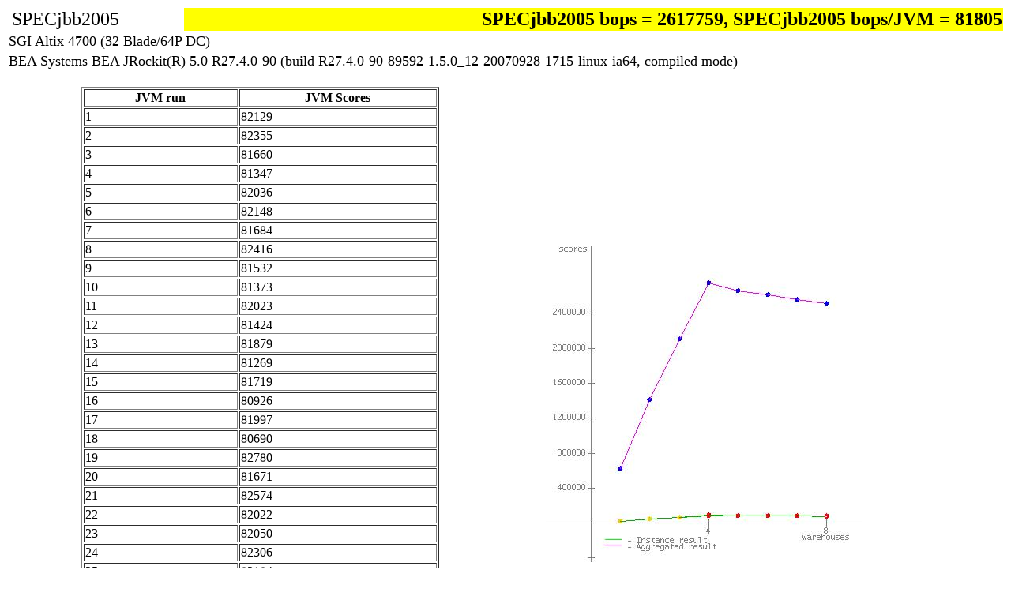

--- FILE ---
content_type: text/html; charset=UTF-8
request_url: http://ftp.spec.org/jbb2005/results/res2007q4/jbb2005-20071023-00393.html
body_size: 55197
content:
<HTML><HEAD>
<META NAME="GENERATOR" CONTENT="SPEC Java Reporter">
<TITLE> SPECjbb</TITLE>
</HEAD>
<BODY >
<TABLE WIDTH=100%>
<TR><TD COLSPAN=2><FONT SIZE=+2></FONT>&nbsp;<FONT SIZE=+2>SPECjbb2005</FONT></TD>
<TD COLSPAN=2 ALIGN=RIGHT bgcolor=FFFF00>    <FONT SIZE=+2 COLOR=000000><B> SPECjbb2005 bops = 2617759, SPECjbb2005 bops/JVM = 81805</B></FONT></TD></TR>
<TR><TD COLSPAN=3><FONT SIZE=+1>SGI Altix 4700 (32 Blade/64P DC)</FONT></TD></TR>
<TR><TD COLSPAN=3><FONT SIZE=+1>BEA Systems BEA JRockit(R) 5.0 R27.4.0-90 (build R27.4.0-90-89592-1.5.0_12-20070928-1715-linux-ia64, compiled mode)</FONT></TD></TR>
</TABLE>
<P> <TABLE WIDTH=100%><TR><TD ALIGN=TOP><CENTER><P><TABLE BORDER=1><TR><TH> JVM run </TH><TH> JVM Scores </TH></TR>
<TR><TD>1</TD><TD>82129</TD></TR>
<TR><TD>2</TD><TD>82355</TD></TR>
<TR><TD>3</TD><TD>81660</TD></TR>
<TR><TD>4</TD><TD>81347</TD></TR>
<TR><TD>5</TD><TD>82036</TD></TR>
<TR><TD>6</TD><TD>82148</TD></TR>
<TR><TD>7</TD><TD>81684</TD></TR>
<TR><TD>8</TD><TD>82416</TD></TR>
<TR><TD>9</TD><TD>81532</TD></TR>
<TR><TD>10</TD><TD>81373</TD></TR>
<TR><TD>11</TD><TD>82023</TD></TR>
<TR><TD>12</TD><TD>81424</TD></TR>
<TR><TD>13</TD><TD>81879</TD></TR>
<TR><TD>14</TD><TD>81269</TD></TR>
<TR><TD>15</TD><TD>81719</TD></TR>
<TR><TD>16</TD><TD>80926</TD></TR>
<TR><TD>17</TD><TD>81997</TD></TR>
<TR><TD>18</TD><TD>80690</TD></TR>
<TR><TD>19</TD><TD>82780</TD></TR>
<TR><TD>20</TD><TD>81671</TD></TR>
<TR><TD>21</TD><TD>82574</TD></TR>
<TR><TD>22</TD><TD>82022</TD></TR>
<TR><TD>23</TD><TD>82050</TD></TR>
<TR><TD>24</TD><TD>82306</TD></TR>
<TR><TD>25</TD><TD>82184</TD></TR>
<TR><TD>26</TD><TD>81587</TD></TR>
<TR><TD>27</TD><TD>81117</TD></TR>
<TR><TD>28</TD><TD>81780</TD></TR>
<TR><TD>29</TD><TD>82540</TD></TR>
<TR><TD>30</TD><TD>80698</TD></TR>
<TR><TD>31</TD><TD>81916</TD></TR>
<TR><TD>32</TD><TD>81927</TD></TR>
<TR><TH COLSPAN=2> SPECjbb2005 bops = 2617759, SPECjbb2005 bops/JVM = 81805</TABLE></TD><TD> <UL><IMG SRC="jbb2005-20071023-00393.jpg" WIDTH=400 HEIGHT=400></UL></TD></TABLE>
<P>
<TABLE WIDTH="100%" BORDER=0 CELLSPACING=0 CELLPADDING=2>
<TR><TD WIDTH="50%" VALIGN="TOP">
<TABLE WIDTH="100%" BORDER=1 CELLSPACING=2 CELLPADDING=0><TR><TH COLSPAN=2>
Hardware</TH></TR>
<TR><TD><B>Hardware Vendor</B></TD>
<TD>SGI</TD></TR>
<TR><TD><B>Vendor URL</B></TD>
<TD><a href="http://www.sgi.com">http://www.sgi.com</a></TD></TR>
<TR><TD><B>Model</B></TD>
<TD>Altix 4700 (32 Blade/64P DC)</TD></TR>
<TR><TD><B>Processor</B></TD>
<TD>DC Intel Itanium 9150 (24 MB/1.66 GHz/667 MHz bus)</TD></TR>
<TR><TD><B>MHz</B></TD>
<TD>1670</TD></TR>
<TR><TD><B># of Chips</B></TD>
<TD>64</TD></TR>
<TR><TD><B># of Cores</B></TD>
<TD>128</TD></TR>
<TR><TD><B># of Cores/Chip</B></TD>
<TD>2</TD></TR>
<TR><TD><B>HW Threading Enabled?</B></TD>
<TD>No</TD></TR>
<TR><TD><B>Procs Avail to Java</B></TD>
<TD>128</TD></TR>
<TR><TD><B>Memory (MB)</B></TD>
<TD>262144</TD></TR>
<TR><TD><B>Memory Details</B></TD>
<TD>1GB ECC DDR2 DIMMs (PC2-3200R) spread uniformly over 32 compute blades</TD></TR>
<TR><TD><B>Primary cache</B></TD>
<TD>16kBI + 16kBD on chip per core</TD></TR>
<TR><TD><B>Secondary cache</B></TD>
<TD>1024kBI + 256kBD on chip per core</TD></TR>
<TR><TD><B>Other cache</B></TD>
<TD>12MB (I+D) on chip per core</TD></TR>
<TR><TD><B>Filesystem</B></TD>
<TD>xfs</TD></TR>
<TR><TD><B>Disks</B></TD>
<TD>1 x 146 GB SCSI (OS + classes)</TD></TR>
<TR><TD><B>Other hardware</B></TD>
<TD>&nbsp;</TD></TR>
</TABLE>
</TD><TD WIDTH="50%" VALIGN="TOP">
<TABLE WIDTH="100%" BORDER=1 CELLSPACING=2 CELLPADDING=0><TR><TH COLSPAN=2>
Software</TH></TR>
<TR><TD><B>Software Vendor</B></TD>
<TD>BEA Systems</TD></TR>
<TR><TD><B>Vendor URL</B></TD>
<TD><a href="http://www.bea.com">http://www.bea.com</a></TD></TR>
<TR><TD><B>JVM Version</B></TD>
<TD>BEA JRockit(R) 5.0 R27.4.0-90 (build R27.4.0-90-89592-1.5.0_12-20070928-1715-linux-ia64, compiled mode)</TD></TR>
<TR><TD><B>JVM Command Line</B></TD>
<TD>numactl --cpunodebind=$node --localalloc java -Xms3700m -Xmx3700m -Xns2800m -Xgc:genpar -Xlargepages -XXaggressive -XXcallprofiling -XXgcthreads=4 -XXhpm -XXlazyUnlocking -XXthroughputCompaction -XXtlasize:min=16k,preferred=1m -cp jbb.jar:check.jar spec.jbb.JBBmain -propfile SPECjbb.props -id $id</TD></TR>
<TR><TD><B>JVM Initial Heap Memory (MB)</B></TD>
<TD>3700</TD></TR>
<TR><TD><B>JVM Maximum Heap Memory (MB) </B></TD>
<TD>3700</TD></TR>
<TR><TD><B>JVM Address bits </B></TD>
<TD>64</TD></TR>
<TR><TD><B>JVM CLASSPATH</B></TD>
<TD>jbb.jar:<BR>check.jar</TD></TR>
<TR><TD><B>JVM BOOTCLASSPATH</B></TD>
<TD>/store/glohr/SPECjbb2005/jrockit-R27.4.0-jre1.5.0_12/lib/ia64/jrockit/jrockit1.5.0.jar:<BR>/store/glohr/SPECjbb2005/jrockit-R27.4.0-jre1.5.0_12/lib/ia64/jrockit/jmapi.jar:<BR>/store/glohr/SPECjbb2005/jrockit-R27.4.0-jre1.5.0_12/lib/ia64/jrockit/jmxmapi.jar:<BR>/store/glohr/SPECjbb2005/jrockit-R27.4.0-jre1.5.0_12/lib/ia64/jrockit/rmp.jar:<BR>/store/glohr/SPECjbb2005/jrockit-R27.4.0-jre1.5.0_12/lib/ia64/jrockit/latency.jar:<BR>/store/glohr/SPECjbb2005/jrockit-R27.4.0-jre1.5.0_12/lib/rt.jar:<BR>/store/glohr/SPECjbb2005/jrockit-R27.4.0-jre1.5.0_12/lib/i18n.jar:<BR>/store/glohr/SPECjbb2005/jrockit-R27.4.0-jre1.5.0_12/lib/sunrsasign.jar:<BR>/store/glohr/SPECjbb2005/jrockit-R27.4.0-jre1.5.0_12/lib/jsse.jar:<BR>/store/glohr/SPECjbb2005/jrockit-R27.4.0-jre1.5.0_12/lib/jce.jar:<BR>/store/glohr/SPECjbb2005/jrockit-R27.4.0-jre1.5.0_12/lib/charsets.jar:<BR>/store/glohr/SPECjbb2005/jrockit-R27.4.0-jre1.5.0_12/classes</TD></TR>
<TR><TD><B>OS Version</B></TD>
<TD>SuSE Linux Enterprise Server 10 SP1 (2.6.16.53-0.16-default)</TD></TR>
<TR><TD><B>Other software</B></TD>
<TD>&nbsp;</TD></TR>
</TABLE>
<TR><TD WIDTH="50%" VALIGN="TOP">
<TABLE WIDTH="100%" BORDER=1 CELLSPACING=2 CELLPADDING=0><TR><TH COLSPAN=2>
Test Information</TH></TR>
<TR><TD><B>Tested by</B></TD>
<TD>SGI</TD></TR>
<TR><TD><B>SPEC license #</B></TD>
<TD>4</TD></TR>
<TR><TD><B>Test location</B></TD>
<TD>Mountain View, CA</TD></TR>
<TR><TD><B>Test date</B></TD>
<TD>Oct 23, 2007</TD></TR>
<TR><TD><B>H/w available</B></TD>
<TD>October-2007</TD></TR>
<TR><TD><B>JVM available</B></TD>
<TD>October-2007</TD></TR>
<TR><TD><B>OS available</B></TD>
<TD>October-2007</TD></TR>
<TR><TD><B>Other s/w available</B></TD>
<TD>&nbsp;</TD></TR>
</TABLE>
</TD><TD WIDTH="50%" VALIGN="TOP">
<TABLE WIDTH="100%" BORDER=1 CELLSPACING=2 CELLPADDING=0><TR><TH COLSPAN=2>
AOT Compilation</TH></TR>
<TR><TD>&nbsp;</TD></TR>
</TABLE>
<TABLE WIDTH="100%" BORDER=1 CELLSPACING=2 CELLPADDING=0><TR><TH COLSPAN=2>
Tuning</TH></TR>
<TR><TD>Operating system tunings<UL><LI>mount -t hugetlbfs nodev /mnt/hugepages</LI><LI>echo 640 > /proc/sys/vm/nr_hugepages</LI></UL></TD></TR>
</TABLE>
<TABLE WIDTH="100%" BORDER=1 CELLSPACING=2 CELLPADDING=0><TR><TH COLSPAN=2>
Notes</TH></TR>
<TR><TD>Command line options are described at http://e-docs.bea.com/jrockit/jrdocs/refman/index.html<BR>System configured to use one JVM per NUMA node (4 cores).</TD></TR>
</TABLE>
</TD></TR></TABLE>
<p><p><hr><center><b><font size=+2><a href=jbb2005-20071023-00393_001.html> JVM 1 Scores: </a></font></b></center>
<TABLE BORDER WIDTH="100%">
    <TH COLSPAN=5></TH>
    <TH ROWSPAN=11>
 <UL><IMG SRC="jbb2005-20071023-00393_001.jpg" WIDTH=400 HEIGHT=400></UL></TH></TR>
<TR><TH ALIGN=RIGHT>Warehouses</TH>
    <TH ALIGN=RIGHT>SPECjbb2005 bops</TH>
    <TH ALIGN=RIGHT>Incl. in metric</TH></TR>
<TR>
  <TD ALIGN=RIGHT>1</TD>
  <TD ALIGN=RIGHT>19451</TD>
  <TD ALIGN=RIGHT>    </TD>
</TR>
<TR>
  <TD ALIGN=RIGHT>2</TD>
  <TD ALIGN=RIGHT>44654</TD>
  <TD ALIGN=RIGHT>    </TD>
</TR>
<TR>
  <TD ALIGN=RIGHT>3</TD>
  <TD ALIGN=RIGHT>65432</TD>
  <TD ALIGN=RIGHT>    </TD>
</TR>
<TR>
  <TD ALIGN=RIGHT>4</TD>
  <TD ALIGN=RIGHT>87324</TD>
  <TD ALIGN=RIGHT> *  </TD>
</TR>
<TR>
  <TD ALIGN=RIGHT>5</TD>
  <TD ALIGN=RIGHT>84198</TD>
  <TD ALIGN=RIGHT> *  </TD>
</TR>
<TR>
  <TD ALIGN=RIGHT>6</TD>
  <TD ALIGN=RIGHT>81689</TD>
  <TD ALIGN=RIGHT> *  </TD>
</TR>
<TR>
  <TD ALIGN=RIGHT>7</TD>
  <TD ALIGN=RIGHT>79173</TD>
  <TD ALIGN=RIGHT> *  </TD>
</TR>
<TR>
  <TD ALIGN=RIGHT>8</TD>
  <TD ALIGN=RIGHT>78259</TD>
  <TD ALIGN=RIGHT> *  </TD>
</TR>
<TR><TH ALIGN=LEFT>SPECjbb2005 </TH>
    <TH ALIGN=RIGHT>  (from 4 to 8) </TH>
    <TH ALIGN=RIGHT>82129 SPECjbb2005 bops</TH>
</TR>
</TABLE>
</TR>
</TABLE>

<TABLE WIDTH="100%" BORDER=1 CELLSPACING=2 CELLPADDING=0><tr>
<td width=33%><b>SPEC license # </b>4</td>
<td width=33%><b>Tested by: </b>SGI</td>
<td><b>Test date: </b>Oct 23, 2007</td>
</tr></TABLE>
<p><p><hr><center><b><font size=+2><a href=jbb2005-20071023-00393_002.html> JVM 2 Scores: </a></font></b></center>
<TABLE BORDER WIDTH="100%">
    <TH COLSPAN=5></TH>
    <TH ROWSPAN=11>
 <UL><IMG SRC="jbb2005-20071023-00393_002.jpg" WIDTH=400 HEIGHT=400></UL></TH></TR>
<TR><TH ALIGN=RIGHT>Warehouses</TH>
    <TH ALIGN=RIGHT>SPECjbb2005 bops</TH>
    <TH ALIGN=RIGHT>Incl. in metric</TH></TR>
<TR>
  <TD ALIGN=RIGHT>1</TD>
  <TD ALIGN=RIGHT>19567</TD>
  <TD ALIGN=RIGHT>    </TD>
</TR>
<TR>
  <TD ALIGN=RIGHT>2</TD>
  <TD ALIGN=RIGHT>44116</TD>
  <TD ALIGN=RIGHT>    </TD>
</TR>
<TR>
  <TD ALIGN=RIGHT>3</TD>
  <TD ALIGN=RIGHT>65666</TD>
  <TD ALIGN=RIGHT>    </TD>
</TR>
<TR>
  <TD ALIGN=RIGHT>4</TD>
  <TD ALIGN=RIGHT>85626</TD>
  <TD ALIGN=RIGHT> *  </TD>
</TR>
<TR>
  <TD ALIGN=RIGHT>5</TD>
  <TD ALIGN=RIGHT>83062</TD>
  <TD ALIGN=RIGHT> *  </TD>
</TR>
<TR>
  <TD ALIGN=RIGHT>6</TD>
  <TD ALIGN=RIGHT>82793</TD>
  <TD ALIGN=RIGHT> *  </TD>
</TR>
<TR>
  <TD ALIGN=RIGHT>7</TD>
  <TD ALIGN=RIGHT>80504</TD>
  <TD ALIGN=RIGHT> *  </TD>
</TR>
<TR>
  <TD ALIGN=RIGHT>8</TD>
  <TD ALIGN=RIGHT>79792</TD>
  <TD ALIGN=RIGHT> *  </TD>
</TR>
<TR><TH ALIGN=LEFT>SPECjbb2005 </TH>
    <TH ALIGN=RIGHT>  (from 4 to 8) </TH>
    <TH ALIGN=RIGHT>82355 SPECjbb2005 bops</TH>
</TR>
</TABLE>
</TR>
</TABLE>

<TABLE WIDTH="100%" BORDER=1 CELLSPACING=2 CELLPADDING=0><tr>
<td width=33%><b>SPEC license # </b>4</td>
<td width=33%><b>Tested by: </b>SGI</td>
<td><b>Test date: </b>Oct 23, 2007</td>
</tr></TABLE>
<p><p><hr><center><b><font size=+2><a href=jbb2005-20071023-00393_003.html> JVM 3 Scores: </a></font></b></center>
<TABLE BORDER WIDTH="100%">
    <TH COLSPAN=5></TH>
    <TH ROWSPAN=11>
 <UL><IMG SRC="jbb2005-20071023-00393_003.jpg" WIDTH=400 HEIGHT=400></UL></TH></TR>
<TR><TH ALIGN=RIGHT>Warehouses</TH>
    <TH ALIGN=RIGHT>SPECjbb2005 bops</TH>
    <TH ALIGN=RIGHT>Incl. in metric</TH></TR>
<TR>
  <TD ALIGN=RIGHT>1</TD>
  <TD ALIGN=RIGHT>19452</TD>
  <TD ALIGN=RIGHT>    </TD>
</TR>
<TR>
  <TD ALIGN=RIGHT>2</TD>
  <TD ALIGN=RIGHT>44176</TD>
  <TD ALIGN=RIGHT>    </TD>
</TR>
<TR>
  <TD ALIGN=RIGHT>3</TD>
  <TD ALIGN=RIGHT>66404</TD>
  <TD ALIGN=RIGHT>    </TD>
</TR>
<TR>
  <TD ALIGN=RIGHT>4</TD>
  <TD ALIGN=RIGHT>85001</TD>
  <TD ALIGN=RIGHT> *  </TD>
</TR>
<TR>
  <TD ALIGN=RIGHT>5</TD>
  <TD ALIGN=RIGHT>84764</TD>
  <TD ALIGN=RIGHT> *  </TD>
</TR>
<TR>
  <TD ALIGN=RIGHT>6</TD>
  <TD ALIGN=RIGHT>80340</TD>
  <TD ALIGN=RIGHT> *  </TD>
</TR>
<TR>
  <TD ALIGN=RIGHT>7</TD>
  <TD ALIGN=RIGHT>79230</TD>
  <TD ALIGN=RIGHT> *  </TD>
</TR>
<TR>
  <TD ALIGN=RIGHT>8</TD>
  <TD ALIGN=RIGHT>78967</TD>
  <TD ALIGN=RIGHT> *  </TD>
</TR>
<TR><TH ALIGN=LEFT>SPECjbb2005 </TH>
    <TH ALIGN=RIGHT>  (from 4 to 8) </TH>
    <TH ALIGN=RIGHT>81660 SPECjbb2005 bops</TH>
</TR>
</TABLE>
</TR>
</TABLE>

<TABLE WIDTH="100%" BORDER=1 CELLSPACING=2 CELLPADDING=0><tr>
<td width=33%><b>SPEC license # </b>4</td>
<td width=33%><b>Tested by: </b>SGI</td>
<td><b>Test date: </b>Oct 23, 2007</td>
</tr></TABLE>
<p><p><hr><center><b><font size=+2><a href=jbb2005-20071023-00393_004.html> JVM 4 Scores: </a></font></b></center>
<TABLE BORDER WIDTH="100%">
    <TH COLSPAN=5></TH>
    <TH ROWSPAN=11>
 <UL><IMG SRC="jbb2005-20071023-00393_004.jpg" WIDTH=400 HEIGHT=400></UL></TH></TR>
<TR><TH ALIGN=RIGHT>Warehouses</TH>
    <TH ALIGN=RIGHT>SPECjbb2005 bops</TH>
    <TH ALIGN=RIGHT>Incl. in metric</TH></TR>
<TR>
  <TD ALIGN=RIGHT>1</TD>
  <TD ALIGN=RIGHT>19088</TD>
  <TD ALIGN=RIGHT>    </TD>
</TR>
<TR>
  <TD ALIGN=RIGHT>2</TD>
  <TD ALIGN=RIGHT>43200</TD>
  <TD ALIGN=RIGHT>    </TD>
</TR>
<TR>
  <TD ALIGN=RIGHT>3</TD>
  <TD ALIGN=RIGHT>66202</TD>
  <TD ALIGN=RIGHT>    </TD>
</TR>
<TR>
  <TD ALIGN=RIGHT>4</TD>
  <TD ALIGN=RIGHT>85861</TD>
  <TD ALIGN=RIGHT> *  </TD>
</TR>
<TR>
  <TD ALIGN=RIGHT>5</TD>
  <TD ALIGN=RIGHT>81484</TD>
  <TD ALIGN=RIGHT> *  </TD>
</TR>
<TR>
  <TD ALIGN=RIGHT>6</TD>
  <TD ALIGN=RIGHT>82422</TD>
  <TD ALIGN=RIGHT> *  </TD>
</TR>
<TR>
  <TD ALIGN=RIGHT>7</TD>
  <TD ALIGN=RIGHT>79171</TD>
  <TD ALIGN=RIGHT> *  </TD>
</TR>
<TR>
  <TD ALIGN=RIGHT>8</TD>
  <TD ALIGN=RIGHT>77795</TD>
  <TD ALIGN=RIGHT> *  </TD>
</TR>
<TR><TH ALIGN=LEFT>SPECjbb2005 </TH>
    <TH ALIGN=RIGHT>  (from 4 to 8) </TH>
    <TH ALIGN=RIGHT>81347 SPECjbb2005 bops</TH>
</TR>
</TABLE>
</TR>
</TABLE>

<TABLE WIDTH="100%" BORDER=1 CELLSPACING=2 CELLPADDING=0><tr>
<td width=33%><b>SPEC license # </b>4</td>
<td width=33%><b>Tested by: </b>SGI</td>
<td><b>Test date: </b>Oct 23, 2007</td>
</tr></TABLE>
<p><p><hr><center><b><font size=+2><a href=jbb2005-20071023-00393_005.html> JVM 5 Scores: </a></font></b></center>
<TABLE BORDER WIDTH="100%">
    <TH COLSPAN=5></TH>
    <TH ROWSPAN=11>
 <UL><IMG SRC="jbb2005-20071023-00393_005.jpg" WIDTH=400 HEIGHT=400></UL></TH></TR>
<TR><TH ALIGN=RIGHT>Warehouses</TH>
    <TH ALIGN=RIGHT>SPECjbb2005 bops</TH>
    <TH ALIGN=RIGHT>Incl. in metric</TH></TR>
<TR>
  <TD ALIGN=RIGHT>1</TD>
  <TD ALIGN=RIGHT>19499</TD>
  <TD ALIGN=RIGHT>    </TD>
</TR>
<TR>
  <TD ALIGN=RIGHT>2</TD>
  <TD ALIGN=RIGHT>44602</TD>
  <TD ALIGN=RIGHT>    </TD>
</TR>
<TR>
  <TD ALIGN=RIGHT>3</TD>
  <TD ALIGN=RIGHT>66184</TD>
  <TD ALIGN=RIGHT>    </TD>
</TR>
<TR>
  <TD ALIGN=RIGHT>4</TD>
  <TD ALIGN=RIGHT>86539</TD>
  <TD ALIGN=RIGHT> *  </TD>
</TR>
<TR>
  <TD ALIGN=RIGHT>5</TD>
  <TD ALIGN=RIGHT>83278</TD>
  <TD ALIGN=RIGHT> *  </TD>
</TR>
<TR>
  <TD ALIGN=RIGHT>6</TD>
  <TD ALIGN=RIGHT>82366</TD>
  <TD ALIGN=RIGHT> *  </TD>
</TR>
<TR>
  <TD ALIGN=RIGHT>7</TD>
  <TD ALIGN=RIGHT>79594</TD>
  <TD ALIGN=RIGHT> *  </TD>
</TR>
<TR>
  <TD ALIGN=RIGHT>8</TD>
  <TD ALIGN=RIGHT>78404</TD>
  <TD ALIGN=RIGHT> *  </TD>
</TR>
<TR><TH ALIGN=LEFT>SPECjbb2005 </TH>
    <TH ALIGN=RIGHT>  (from 4 to 8) </TH>
    <TH ALIGN=RIGHT>82036 SPECjbb2005 bops</TH>
</TR>
</TABLE>
</TR>
</TABLE>

<TABLE WIDTH="100%" BORDER=1 CELLSPACING=2 CELLPADDING=0><tr>
<td width=33%><b>SPEC license # </b>4</td>
<td width=33%><b>Tested by: </b>SGI</td>
<td><b>Test date: </b>Oct 23, 2007</td>
</tr></TABLE>
<p><p><hr><center><b><font size=+2><a href=jbb2005-20071023-00393_006.html> JVM 6 Scores: </a></font></b></center>
<TABLE BORDER WIDTH="100%">
    <TH COLSPAN=5></TH>
    <TH ROWSPAN=11>
 <UL><IMG SRC="jbb2005-20071023-00393_006.jpg" WIDTH=400 HEIGHT=400></UL></TH></TR>
<TR><TH ALIGN=RIGHT>Warehouses</TH>
    <TH ALIGN=RIGHT>SPECjbb2005 bops</TH>
    <TH ALIGN=RIGHT>Incl. in metric</TH></TR>
<TR>
  <TD ALIGN=RIGHT>1</TD>
  <TD ALIGN=RIGHT>19517</TD>
  <TD ALIGN=RIGHT>    </TD>
</TR>
<TR>
  <TD ALIGN=RIGHT>2</TD>
  <TD ALIGN=RIGHT>44360</TD>
  <TD ALIGN=RIGHT>    </TD>
</TR>
<TR>
  <TD ALIGN=RIGHT>3</TD>
  <TD ALIGN=RIGHT>63107</TD>
  <TD ALIGN=RIGHT>    </TD>
</TR>
<TR>
  <TD ALIGN=RIGHT>4</TD>
  <TD ALIGN=RIGHT>85611</TD>
  <TD ALIGN=RIGHT> *  </TD>
</TR>
<TR>
  <TD ALIGN=RIGHT>5</TD>
  <TD ALIGN=RIGHT>82267</TD>
  <TD ALIGN=RIGHT> *  </TD>
</TR>
<TR>
  <TD ALIGN=RIGHT>6</TD>
  <TD ALIGN=RIGHT>83682</TD>
  <TD ALIGN=RIGHT> *  </TD>
</TR>
<TR>
  <TD ALIGN=RIGHT>7</TD>
  <TD ALIGN=RIGHT>81207</TD>
  <TD ALIGN=RIGHT> *  </TD>
</TR>
<TR>
  <TD ALIGN=RIGHT>8</TD>
  <TD ALIGN=RIGHT>77972</TD>
  <TD ALIGN=RIGHT> *  </TD>
</TR>
<TR><TH ALIGN=LEFT>SPECjbb2005 </TH>
    <TH ALIGN=RIGHT>  (from 4 to 8) </TH>
    <TH ALIGN=RIGHT>82148 SPECjbb2005 bops</TH>
</TR>
</TABLE>
</TR>
</TABLE>

<TABLE WIDTH="100%" BORDER=1 CELLSPACING=2 CELLPADDING=0><tr>
<td width=33%><b>SPEC license # </b>4</td>
<td width=33%><b>Tested by: </b>SGI</td>
<td><b>Test date: </b>Oct 23, 2007</td>
</tr></TABLE>
<p><p><hr><center><b><font size=+2><a href=jbb2005-20071023-00393_007.html> JVM 7 Scores: </a></font></b></center>
<TABLE BORDER WIDTH="100%">
    <TH COLSPAN=5></TH>
    <TH ROWSPAN=11>
 <UL><IMG SRC="jbb2005-20071023-00393_007.jpg" WIDTH=400 HEIGHT=400></UL></TH></TR>
<TR><TH ALIGN=RIGHT>Warehouses</TH>
    <TH ALIGN=RIGHT>SPECjbb2005 bops</TH>
    <TH ALIGN=RIGHT>Incl. in metric</TH></TR>
<TR>
  <TD ALIGN=RIGHT>1</TD>
  <TD ALIGN=RIGHT>19346</TD>
  <TD ALIGN=RIGHT>    </TD>
</TR>
<TR>
  <TD ALIGN=RIGHT>2</TD>
  <TD ALIGN=RIGHT>44310</TD>
  <TD ALIGN=RIGHT>    </TD>
</TR>
<TR>
  <TD ALIGN=RIGHT>3</TD>
  <TD ALIGN=RIGHT>65826</TD>
  <TD ALIGN=RIGHT>    </TD>
</TR>
<TR>
  <TD ALIGN=RIGHT>4</TD>
  <TD ALIGN=RIGHT>86348</TD>
  <TD ALIGN=RIGHT> *  </TD>
</TR>
<TR>
  <TD ALIGN=RIGHT>5</TD>
  <TD ALIGN=RIGHT>80795</TD>
  <TD ALIGN=RIGHT> *  </TD>
</TR>
<TR>
  <TD ALIGN=RIGHT>6</TD>
  <TD ALIGN=RIGHT>82361</TD>
  <TD ALIGN=RIGHT> *  </TD>
</TR>
<TR>
  <TD ALIGN=RIGHT>7</TD>
  <TD ALIGN=RIGHT>80140</TD>
  <TD ALIGN=RIGHT> *  </TD>
</TR>
<TR>
  <TD ALIGN=RIGHT>8</TD>
  <TD ALIGN=RIGHT>78776</TD>
  <TD ALIGN=RIGHT> *  </TD>
</TR>
<TR><TH ALIGN=LEFT>SPECjbb2005 </TH>
    <TH ALIGN=RIGHT>  (from 4 to 8) </TH>
    <TH ALIGN=RIGHT>81684 SPECjbb2005 bops</TH>
</TR>
</TABLE>
</TR>
</TABLE>

<TABLE WIDTH="100%" BORDER=1 CELLSPACING=2 CELLPADDING=0><tr>
<td width=33%><b>SPEC license # </b>4</td>
<td width=33%><b>Tested by: </b>SGI</td>
<td><b>Test date: </b>Oct 23, 2007</td>
</tr></TABLE>
<p><p><hr><center><b><font size=+2><a href=jbb2005-20071023-00393_008.html> JVM 8 Scores: </a></font></b></center>
<TABLE BORDER WIDTH="100%">
    <TH COLSPAN=5></TH>
    <TH ROWSPAN=11>
 <UL><IMG SRC="jbb2005-20071023-00393_008.jpg" WIDTH=400 HEIGHT=400></UL></TH></TR>
<TR><TH ALIGN=RIGHT>Warehouses</TH>
    <TH ALIGN=RIGHT>SPECjbb2005 bops</TH>
    <TH ALIGN=RIGHT>Incl. in metric</TH></TR>
<TR>
  <TD ALIGN=RIGHT>1</TD>
  <TD ALIGN=RIGHT>19211</TD>
  <TD ALIGN=RIGHT>    </TD>
</TR>
<TR>
  <TD ALIGN=RIGHT>2</TD>
  <TD ALIGN=RIGHT>43897</TD>
  <TD ALIGN=RIGHT>    </TD>
</TR>
<TR>
  <TD ALIGN=RIGHT>3</TD>
  <TD ALIGN=RIGHT>65784</TD>
  <TD ALIGN=RIGHT>    </TD>
</TR>
<TR>
  <TD ALIGN=RIGHT>4</TD>
  <TD ALIGN=RIGHT>86943</TD>
  <TD ALIGN=RIGHT> *  </TD>
</TR>
<TR>
  <TD ALIGN=RIGHT>5</TD>
  <TD ALIGN=RIGHT>84870</TD>
  <TD ALIGN=RIGHT> *  </TD>
</TR>
<TR>
  <TD ALIGN=RIGHT>6</TD>
  <TD ALIGN=RIGHT>80998</TD>
  <TD ALIGN=RIGHT> *  </TD>
</TR>
<TR>
  <TD ALIGN=RIGHT>7</TD>
  <TD ALIGN=RIGHT>80258</TD>
  <TD ALIGN=RIGHT> *  </TD>
</TR>
<TR>
  <TD ALIGN=RIGHT>8</TD>
  <TD ALIGN=RIGHT>79013</TD>
  <TD ALIGN=RIGHT> *  </TD>
</TR>
<TR><TH ALIGN=LEFT>SPECjbb2005 </TH>
    <TH ALIGN=RIGHT>  (from 4 to 8) </TH>
    <TH ALIGN=RIGHT>82416 SPECjbb2005 bops</TH>
</TR>
</TABLE>
</TR>
</TABLE>

<TABLE WIDTH="100%" BORDER=1 CELLSPACING=2 CELLPADDING=0><tr>
<td width=33%><b>SPEC license # </b>4</td>
<td width=33%><b>Tested by: </b>SGI</td>
<td><b>Test date: </b>Oct 23, 2007</td>
</tr></TABLE>
<p><p><hr><center><b><font size=+2><a href=jbb2005-20071023-00393_009.html> JVM 9 Scores: </a></font></b></center>
<TABLE BORDER WIDTH="100%">
    <TH COLSPAN=5></TH>
    <TH ROWSPAN=11>
 <UL><IMG SRC="jbb2005-20071023-00393_009.jpg" WIDTH=400 HEIGHT=400></UL></TH></TR>
<TR><TH ALIGN=RIGHT>Warehouses</TH>
    <TH ALIGN=RIGHT>SPECjbb2005 bops</TH>
    <TH ALIGN=RIGHT>Incl. in metric</TH></TR>
<TR>
  <TD ALIGN=RIGHT>1</TD>
  <TD ALIGN=RIGHT>19481</TD>
  <TD ALIGN=RIGHT>    </TD>
</TR>
<TR>
  <TD ALIGN=RIGHT>2</TD>
  <TD ALIGN=RIGHT>44017</TD>
  <TD ALIGN=RIGHT>    </TD>
</TR>
<TR>
  <TD ALIGN=RIGHT>3</TD>
  <TD ALIGN=RIGHT>64479</TD>
  <TD ALIGN=RIGHT>    </TD>
</TR>
<TR>
  <TD ALIGN=RIGHT>4</TD>
  <TD ALIGN=RIGHT>85341</TD>
  <TD ALIGN=RIGHT> *  </TD>
</TR>
<TR>
  <TD ALIGN=RIGHT>5</TD>
  <TD ALIGN=RIGHT>83693</TD>
  <TD ALIGN=RIGHT> *  </TD>
</TR>
<TR>
  <TD ALIGN=RIGHT>6</TD>
  <TD ALIGN=RIGHT>80218</TD>
  <TD ALIGN=RIGHT> *  </TD>
</TR>
<TR>
  <TD ALIGN=RIGHT>7</TD>
  <TD ALIGN=RIGHT>79933</TD>
  <TD ALIGN=RIGHT> *  </TD>
</TR>
<TR>
  <TD ALIGN=RIGHT>8</TD>
  <TD ALIGN=RIGHT>78475</TD>
  <TD ALIGN=RIGHT> *  </TD>
</TR>
<TR><TH ALIGN=LEFT>SPECjbb2005 </TH>
    <TH ALIGN=RIGHT>  (from 4 to 8) </TH>
    <TH ALIGN=RIGHT>81532 SPECjbb2005 bops</TH>
</TR>
</TABLE>
</TR>
</TABLE>

<TABLE WIDTH="100%" BORDER=1 CELLSPACING=2 CELLPADDING=0><tr>
<td width=33%><b>SPEC license # </b>4</td>
<td width=33%><b>Tested by: </b>SGI</td>
<td><b>Test date: </b>Oct 23, 2007</td>
</tr></TABLE>
<p><p><hr><center><b><font size=+2><a href=jbb2005-20071023-00393_010.html> JVM 10 Scores: </a></font></b></center>
<TABLE BORDER WIDTH="100%">
    <TH COLSPAN=5></TH>
    <TH ROWSPAN=11>
 <UL><IMG SRC="jbb2005-20071023-00393_010.jpg" WIDTH=400 HEIGHT=400></UL></TH></TR>
<TR><TH ALIGN=RIGHT>Warehouses</TH>
    <TH ALIGN=RIGHT>SPECjbb2005 bops</TH>
    <TH ALIGN=RIGHT>Incl. in metric</TH></TR>
<TR>
  <TD ALIGN=RIGHT>1</TD>
  <TD ALIGN=RIGHT>19235</TD>
  <TD ALIGN=RIGHT>    </TD>
</TR>
<TR>
  <TD ALIGN=RIGHT>2</TD>
  <TD ALIGN=RIGHT>43907</TD>
  <TD ALIGN=RIGHT>    </TD>
</TR>
<TR>
  <TD ALIGN=RIGHT>3</TD>
  <TD ALIGN=RIGHT>62281</TD>
  <TD ALIGN=RIGHT>    </TD>
</TR>
<TR>
  <TD ALIGN=RIGHT>4</TD>
  <TD ALIGN=RIGHT>84674</TD>
  <TD ALIGN=RIGHT> *  </TD>
</TR>
<TR>
  <TD ALIGN=RIGHT>5</TD>
  <TD ALIGN=RIGHT>84270</TD>
  <TD ALIGN=RIGHT> *  </TD>
</TR>
<TR>
  <TD ALIGN=RIGHT>6</TD>
  <TD ALIGN=RIGHT>80522</TD>
  <TD ALIGN=RIGHT> *  </TD>
</TR>
<TR>
  <TD ALIGN=RIGHT>7</TD>
  <TD ALIGN=RIGHT>79288</TD>
  <TD ALIGN=RIGHT> *  </TD>
</TR>
<TR>
  <TD ALIGN=RIGHT>8</TD>
  <TD ALIGN=RIGHT>78112</TD>
  <TD ALIGN=RIGHT> *  </TD>
</TR>
<TR><TH ALIGN=LEFT>SPECjbb2005 </TH>
    <TH ALIGN=RIGHT>  (from 4 to 8) </TH>
    <TH ALIGN=RIGHT>81373 SPECjbb2005 bops</TH>
</TR>
</TABLE>
</TR>
</TABLE>

<TABLE WIDTH="100%" BORDER=1 CELLSPACING=2 CELLPADDING=0><tr>
<td width=33%><b>SPEC license # </b>4</td>
<td width=33%><b>Tested by: </b>SGI</td>
<td><b>Test date: </b>Oct 23, 2007</td>
</tr></TABLE>
<p><p><hr><center><b><font size=+2><a href=jbb2005-20071023-00393_011.html> JVM 11 Scores: </a></font></b></center>
<TABLE BORDER WIDTH="100%">
    <TH COLSPAN=5></TH>
    <TH ROWSPAN=11>
 <UL><IMG SRC="jbb2005-20071023-00393_011.jpg" WIDTH=400 HEIGHT=400></UL></TH></TR>
<TR><TH ALIGN=RIGHT>Warehouses</TH>
    <TH ALIGN=RIGHT>SPECjbb2005 bops</TH>
    <TH ALIGN=RIGHT>Incl. in metric</TH></TR>
<TR>
  <TD ALIGN=RIGHT>1</TD>
  <TD ALIGN=RIGHT>19583</TD>
  <TD ALIGN=RIGHT>    </TD>
</TR>
<TR>
  <TD ALIGN=RIGHT>2</TD>
  <TD ALIGN=RIGHT>43753</TD>
  <TD ALIGN=RIGHT>    </TD>
</TR>
<TR>
  <TD ALIGN=RIGHT>3</TD>
  <TD ALIGN=RIGHT>66939</TD>
  <TD ALIGN=RIGHT>    </TD>
</TR>
<TR>
  <TD ALIGN=RIGHT>4</TD>
  <TD ALIGN=RIGHT>86899</TD>
  <TD ALIGN=RIGHT> *  </TD>
</TR>
<TR>
  <TD ALIGN=RIGHT>5</TD>
  <TD ALIGN=RIGHT>83060</TD>
  <TD ALIGN=RIGHT> *  </TD>
</TR>
<TR>
  <TD ALIGN=RIGHT>6</TD>
  <TD ALIGN=RIGHT>81756</TD>
  <TD ALIGN=RIGHT> *  </TD>
</TR>
<TR>
  <TD ALIGN=RIGHT>7</TD>
  <TD ALIGN=RIGHT>79868</TD>
  <TD ALIGN=RIGHT> *  </TD>
</TR>
<TR>
  <TD ALIGN=RIGHT>8</TD>
  <TD ALIGN=RIGHT>78534</TD>
  <TD ALIGN=RIGHT> *  </TD>
</TR>
<TR><TH ALIGN=LEFT>SPECjbb2005 </TH>
    <TH ALIGN=RIGHT>  (from 4 to 8) </TH>
    <TH ALIGN=RIGHT>82023 SPECjbb2005 bops</TH>
</TR>
</TABLE>
</TR>
</TABLE>

<TABLE WIDTH="100%" BORDER=1 CELLSPACING=2 CELLPADDING=0><tr>
<td width=33%><b>SPEC license # </b>4</td>
<td width=33%><b>Tested by: </b>SGI</td>
<td><b>Test date: </b>Oct 23, 2007</td>
</tr></TABLE>
<p><p><hr><center><b><font size=+2><a href=jbb2005-20071023-00393_012.html> JVM 12 Scores: </a></font></b></center>
<TABLE BORDER WIDTH="100%">
    <TH COLSPAN=5></TH>
    <TH ROWSPAN=11>
 <UL><IMG SRC="jbb2005-20071023-00393_012.jpg" WIDTH=400 HEIGHT=400></UL></TH></TR>
<TR><TH ALIGN=RIGHT>Warehouses</TH>
    <TH ALIGN=RIGHT>SPECjbb2005 bops</TH>
    <TH ALIGN=RIGHT>Incl. in metric</TH></TR>
<TR>
  <TD ALIGN=RIGHT>1</TD>
  <TD ALIGN=RIGHT>19578</TD>
  <TD ALIGN=RIGHT>    </TD>
</TR>
<TR>
  <TD ALIGN=RIGHT>2</TD>
  <TD ALIGN=RIGHT>44372</TD>
  <TD ALIGN=RIGHT>    </TD>
</TR>
<TR>
  <TD ALIGN=RIGHT>3</TD>
  <TD ALIGN=RIGHT>64152</TD>
  <TD ALIGN=RIGHT>    </TD>
</TR>
<TR>
  <TD ALIGN=RIGHT>4</TD>
  <TD ALIGN=RIGHT>85632</TD>
  <TD ALIGN=RIGHT> *  </TD>
</TR>
<TR>
  <TD ALIGN=RIGHT>5</TD>
  <TD ALIGN=RIGHT>80464</TD>
  <TD ALIGN=RIGHT> *  </TD>
</TR>
<TR>
  <TD ALIGN=RIGHT>6</TD>
  <TD ALIGN=RIGHT>82404</TD>
  <TD ALIGN=RIGHT> *  </TD>
</TR>
<TR>
  <TD ALIGN=RIGHT>7</TD>
  <TD ALIGN=RIGHT>79530</TD>
  <TD ALIGN=RIGHT> *  </TD>
</TR>
<TR>
  <TD ALIGN=RIGHT>8</TD>
  <TD ALIGN=RIGHT>79091</TD>
  <TD ALIGN=RIGHT> *  </TD>
</TR>
<TR><TH ALIGN=LEFT>SPECjbb2005 </TH>
    <TH ALIGN=RIGHT>  (from 4 to 8) </TH>
    <TH ALIGN=RIGHT>81424 SPECjbb2005 bops</TH>
</TR>
</TABLE>
</TR>
</TABLE>

<TABLE WIDTH="100%" BORDER=1 CELLSPACING=2 CELLPADDING=0><tr>
<td width=33%><b>SPEC license # </b>4</td>
<td width=33%><b>Tested by: </b>SGI</td>
<td><b>Test date: </b>Oct 23, 2007</td>
</tr></TABLE>
<p><p><hr><center><b><font size=+2><a href=jbb2005-20071023-00393_013.html> JVM 13 Scores: </a></font></b></center>
<TABLE BORDER WIDTH="100%">
    <TH COLSPAN=5></TH>
    <TH ROWSPAN=11>
 <UL><IMG SRC="jbb2005-20071023-00393_013.jpg" WIDTH=400 HEIGHT=400></UL></TH></TR>
<TR><TH ALIGN=RIGHT>Warehouses</TH>
    <TH ALIGN=RIGHT>SPECjbb2005 bops</TH>
    <TH ALIGN=RIGHT>Incl. in metric</TH></TR>
<TR>
  <TD ALIGN=RIGHT>1</TD>
  <TD ALIGN=RIGHT>19586</TD>
  <TD ALIGN=RIGHT>    </TD>
</TR>
<TR>
  <TD ALIGN=RIGHT>2</TD>
  <TD ALIGN=RIGHT>44299</TD>
  <TD ALIGN=RIGHT>    </TD>
</TR>
<TR>
  <TD ALIGN=RIGHT>3</TD>
  <TD ALIGN=RIGHT>64690</TD>
  <TD ALIGN=RIGHT>    </TD>
</TR>
<TR>
  <TD ALIGN=RIGHT>4</TD>
  <TD ALIGN=RIGHT>86893</TD>
  <TD ALIGN=RIGHT> *  </TD>
</TR>
<TR>
  <TD ALIGN=RIGHT>5</TD>
  <TD ALIGN=RIGHT>82933</TD>
  <TD ALIGN=RIGHT> *  </TD>
</TR>
<TR>
  <TD ALIGN=RIGHT>6</TD>
  <TD ALIGN=RIGHT>82239</TD>
  <TD ALIGN=RIGHT> *  </TD>
</TR>
<TR>
  <TD ALIGN=RIGHT>7</TD>
  <TD ALIGN=RIGHT>79725</TD>
  <TD ALIGN=RIGHT> *  </TD>
</TR>
<TR>
  <TD ALIGN=RIGHT>8</TD>
  <TD ALIGN=RIGHT>77607</TD>
  <TD ALIGN=RIGHT> *  </TD>
</TR>
<TR><TH ALIGN=LEFT>SPECjbb2005 </TH>
    <TH ALIGN=RIGHT>  (from 4 to 8) </TH>
    <TH ALIGN=RIGHT>81879 SPECjbb2005 bops</TH>
</TR>
</TABLE>
</TR>
</TABLE>

<TABLE WIDTH="100%" BORDER=1 CELLSPACING=2 CELLPADDING=0><tr>
<td width=33%><b>SPEC license # </b>4</td>
<td width=33%><b>Tested by: </b>SGI</td>
<td><b>Test date: </b>Oct 23, 2007</td>
</tr></TABLE>
<p><p><hr><center><b><font size=+2><a href=jbb2005-20071023-00393_014.html> JVM 14 Scores: </a></font></b></center>
<TABLE BORDER WIDTH="100%">
    <TH COLSPAN=5></TH>
    <TH ROWSPAN=11>
 <UL><IMG SRC="jbb2005-20071023-00393_014.jpg" WIDTH=400 HEIGHT=400></UL></TH></TR>
<TR><TH ALIGN=RIGHT>Warehouses</TH>
    <TH ALIGN=RIGHT>SPECjbb2005 bops</TH>
    <TH ALIGN=RIGHT>Incl. in metric</TH></TR>
<TR>
  <TD ALIGN=RIGHT>1</TD>
  <TD ALIGN=RIGHT>19517</TD>
  <TD ALIGN=RIGHT>    </TD>
</TR>
<TR>
  <TD ALIGN=RIGHT>2</TD>
  <TD ALIGN=RIGHT>43991</TD>
  <TD ALIGN=RIGHT>    </TD>
</TR>
<TR>
  <TD ALIGN=RIGHT>3</TD>
  <TD ALIGN=RIGHT>65345</TD>
  <TD ALIGN=RIGHT>    </TD>
</TR>
<TR>
  <TD ALIGN=RIGHT>4</TD>
  <TD ALIGN=RIGHT>86651</TD>
  <TD ALIGN=RIGHT> *  </TD>
</TR>
<TR>
  <TD ALIGN=RIGHT>5</TD>
  <TD ALIGN=RIGHT>81497</TD>
  <TD ALIGN=RIGHT> *  </TD>
</TR>
<TR>
  <TD ALIGN=RIGHT>6</TD>
  <TD ALIGN=RIGHT>80803</TD>
  <TD ALIGN=RIGHT> *  </TD>
</TR>
<TR>
  <TD ALIGN=RIGHT>7</TD>
  <TD ALIGN=RIGHT>78618</TD>
  <TD ALIGN=RIGHT> *  </TD>
</TR>
<TR>
  <TD ALIGN=RIGHT>8</TD>
  <TD ALIGN=RIGHT>78775</TD>
  <TD ALIGN=RIGHT> *  </TD>
</TR>
<TR><TH ALIGN=LEFT>SPECjbb2005 </TH>
    <TH ALIGN=RIGHT>  (from 4 to 8) </TH>
    <TH ALIGN=RIGHT>81269 SPECjbb2005 bops</TH>
</TR>
</TABLE>
</TR>
</TABLE>

<TABLE WIDTH="100%" BORDER=1 CELLSPACING=2 CELLPADDING=0><tr>
<td width=33%><b>SPEC license # </b>4</td>
<td width=33%><b>Tested by: </b>SGI</td>
<td><b>Test date: </b>Oct 23, 2007</td>
</tr></TABLE>
<p><p><hr><center><b><font size=+2><a href=jbb2005-20071023-00393_015.html> JVM 15 Scores: </a></font></b></center>
<TABLE BORDER WIDTH="100%">
    <TH COLSPAN=5></TH>
    <TH ROWSPAN=11>
 <UL><IMG SRC="jbb2005-20071023-00393_015.jpg" WIDTH=400 HEIGHT=400></UL></TH></TR>
<TR><TH ALIGN=RIGHT>Warehouses</TH>
    <TH ALIGN=RIGHT>SPECjbb2005 bops</TH>
    <TH ALIGN=RIGHT>Incl. in metric</TH></TR>
<TR>
  <TD ALIGN=RIGHT>1</TD>
  <TD ALIGN=RIGHT>19452</TD>
  <TD ALIGN=RIGHT>    </TD>
</TR>
<TR>
  <TD ALIGN=RIGHT>2</TD>
  <TD ALIGN=RIGHT>43960</TD>
  <TD ALIGN=RIGHT>    </TD>
</TR>
<TR>
  <TD ALIGN=RIGHT>3</TD>
  <TD ALIGN=RIGHT>64873</TD>
  <TD ALIGN=RIGHT>    </TD>
</TR>
<TR>
  <TD ALIGN=RIGHT>4</TD>
  <TD ALIGN=RIGHT>83810</TD>
  <TD ALIGN=RIGHT> *  </TD>
</TR>
<TR>
  <TD ALIGN=RIGHT>5</TD>
  <TD ALIGN=RIGHT>84142</TD>
  <TD ALIGN=RIGHT> *  </TD>
</TR>
<TR>
  <TD ALIGN=RIGHT>6</TD>
  <TD ALIGN=RIGHT>81793</TD>
  <TD ALIGN=RIGHT> *  </TD>
</TR>
<TR>
  <TD ALIGN=RIGHT>7</TD>
  <TD ALIGN=RIGHT>80763</TD>
  <TD ALIGN=RIGHT> *  </TD>
</TR>
<TR>
  <TD ALIGN=RIGHT>8</TD>
  <TD ALIGN=RIGHT>78086</TD>
  <TD ALIGN=RIGHT> *  </TD>
</TR>
<TR><TH ALIGN=LEFT>SPECjbb2005 </TH>
    <TH ALIGN=RIGHT>  (from 4 to 8) </TH>
    <TH ALIGN=RIGHT>81719 SPECjbb2005 bops</TH>
</TR>
</TABLE>
</TR>
</TABLE>

<TABLE WIDTH="100%" BORDER=1 CELLSPACING=2 CELLPADDING=0><tr>
<td width=33%><b>SPEC license # </b>4</td>
<td width=33%><b>Tested by: </b>SGI</td>
<td><b>Test date: </b>Oct 23, 2007</td>
</tr></TABLE>
<p><p><hr><center><b><font size=+2><a href=jbb2005-20071023-00393_016.html> JVM 16 Scores: </a></font></b></center>
<TABLE BORDER WIDTH="100%">
    <TH COLSPAN=5></TH>
    <TH ROWSPAN=11>
 <UL><IMG SRC="jbb2005-20071023-00393_016.jpg" WIDTH=400 HEIGHT=400></UL></TH></TR>
<TR><TH ALIGN=RIGHT>Warehouses</TH>
    <TH ALIGN=RIGHT>SPECjbb2005 bops</TH>
    <TH ALIGN=RIGHT>Incl. in metric</TH></TR>
<TR>
  <TD ALIGN=RIGHT>1</TD>
  <TD ALIGN=RIGHT>19306</TD>
  <TD ALIGN=RIGHT>    </TD>
</TR>
<TR>
  <TD ALIGN=RIGHT>2</TD>
  <TD ALIGN=RIGHT>44144</TD>
  <TD ALIGN=RIGHT>    </TD>
</TR>
<TR>
  <TD ALIGN=RIGHT>3</TD>
  <TD ALIGN=RIGHT>65658</TD>
  <TD ALIGN=RIGHT>    </TD>
</TR>
<TR>
  <TD ALIGN=RIGHT>4</TD>
  <TD ALIGN=RIGHT>84576</TD>
  <TD ALIGN=RIGHT> *  </TD>
</TR>
<TR>
  <TD ALIGN=RIGHT>5</TD>
  <TD ALIGN=RIGHT>81178</TD>
  <TD ALIGN=RIGHT> *  </TD>
</TR>
<TR>
  <TD ALIGN=RIGHT>6</TD>
  <TD ALIGN=RIGHT>81749</TD>
  <TD ALIGN=RIGHT> *  </TD>
</TR>
<TR>
  <TD ALIGN=RIGHT>7</TD>
  <TD ALIGN=RIGHT>79415</TD>
  <TD ALIGN=RIGHT> *  </TD>
</TR>
<TR>
  <TD ALIGN=RIGHT>8</TD>
  <TD ALIGN=RIGHT>77712</TD>
  <TD ALIGN=RIGHT> *  </TD>
</TR>
<TR><TH ALIGN=LEFT>SPECjbb2005 </TH>
    <TH ALIGN=RIGHT>  (from 4 to 8) </TH>
    <TH ALIGN=RIGHT>80926 SPECjbb2005 bops</TH>
</TR>
</TABLE>
</TR>
</TABLE>

<TABLE WIDTH="100%" BORDER=1 CELLSPACING=2 CELLPADDING=0><tr>
<td width=33%><b>SPEC license # </b>4</td>
<td width=33%><b>Tested by: </b>SGI</td>
<td><b>Test date: </b>Oct 23, 2007</td>
</tr></TABLE>
<p><p><hr><center><b><font size=+2><a href=jbb2005-20071023-00393_017.html> JVM 17 Scores: </a></font></b></center>
<TABLE BORDER WIDTH="100%">
    <TH COLSPAN=5></TH>
    <TH ROWSPAN=11>
 <UL><IMG SRC="jbb2005-20071023-00393_017.jpg" WIDTH=400 HEIGHT=400></UL></TH></TR>
<TR><TH ALIGN=RIGHT>Warehouses</TH>
    <TH ALIGN=RIGHT>SPECjbb2005 bops</TH>
    <TH ALIGN=RIGHT>Incl. in metric</TH></TR>
<TR>
  <TD ALIGN=RIGHT>1</TD>
  <TD ALIGN=RIGHT>19596</TD>
  <TD ALIGN=RIGHT>    </TD>
</TR>
<TR>
  <TD ALIGN=RIGHT>2</TD>
  <TD ALIGN=RIGHT>44281</TD>
  <TD ALIGN=RIGHT>    </TD>
</TR>
<TR>
  <TD ALIGN=RIGHT>3</TD>
  <TD ALIGN=RIGHT>66751</TD>
  <TD ALIGN=RIGHT>    </TD>
</TR>
<TR>
  <TD ALIGN=RIGHT>4</TD>
  <TD ALIGN=RIGHT>85205</TD>
  <TD ALIGN=RIGHT> *  </TD>
</TR>
<TR>
  <TD ALIGN=RIGHT>5</TD>
  <TD ALIGN=RIGHT>83780</TD>
  <TD ALIGN=RIGHT> *  </TD>
</TR>
<TR>
  <TD ALIGN=RIGHT>6</TD>
  <TD ALIGN=RIGHT>82248</TD>
  <TD ALIGN=RIGHT> *  </TD>
</TR>
<TR>
  <TD ALIGN=RIGHT>7</TD>
  <TD ALIGN=RIGHT>79438</TD>
  <TD ALIGN=RIGHT> *  </TD>
</TR>
<TR>
  <TD ALIGN=RIGHT>8</TD>
  <TD ALIGN=RIGHT>79316</TD>
  <TD ALIGN=RIGHT> *  </TD>
</TR>
<TR><TH ALIGN=LEFT>SPECjbb2005 </TH>
    <TH ALIGN=RIGHT>  (from 4 to 8) </TH>
    <TH ALIGN=RIGHT>81997 SPECjbb2005 bops</TH>
</TR>
</TABLE>
</TR>
</TABLE>

<TABLE WIDTH="100%" BORDER=1 CELLSPACING=2 CELLPADDING=0><tr>
<td width=33%><b>SPEC license # </b>4</td>
<td width=33%><b>Tested by: </b>SGI</td>
<td><b>Test date: </b>Oct 23, 2007</td>
</tr></TABLE>
<p><p><hr><center><b><font size=+2><a href=jbb2005-20071023-00393_018.html> JVM 18 Scores: </a></font></b></center>
<TABLE BORDER WIDTH="100%">
    <TH COLSPAN=5></TH>
    <TH ROWSPAN=11>
 <UL><IMG SRC="jbb2005-20071023-00393_018.jpg" WIDTH=400 HEIGHT=400></UL></TH></TR>
<TR><TH ALIGN=RIGHT>Warehouses</TH>
    <TH ALIGN=RIGHT>SPECjbb2005 bops</TH>
    <TH ALIGN=RIGHT>Incl. in metric</TH></TR>
<TR>
  <TD ALIGN=RIGHT>1</TD>
  <TD ALIGN=RIGHT>19331</TD>
  <TD ALIGN=RIGHT>    </TD>
</TR>
<TR>
  <TD ALIGN=RIGHT>2</TD>
  <TD ALIGN=RIGHT>44416</TD>
  <TD ALIGN=RIGHT>    </TD>
</TR>
<TR>
  <TD ALIGN=RIGHT>3</TD>
  <TD ALIGN=RIGHT>65092</TD>
  <TD ALIGN=RIGHT>    </TD>
</TR>
<TR>
  <TD ALIGN=RIGHT>4</TD>
  <TD ALIGN=RIGHT>83815</TD>
  <TD ALIGN=RIGHT> *  </TD>
</TR>
<TR>
  <TD ALIGN=RIGHT>5</TD>
  <TD ALIGN=RIGHT>81520</TD>
  <TD ALIGN=RIGHT> *  </TD>
</TR>
<TR>
  <TD ALIGN=RIGHT>6</TD>
  <TD ALIGN=RIGHT>80830</TD>
  <TD ALIGN=RIGHT> *  </TD>
</TR>
<TR>
  <TD ALIGN=RIGHT>7</TD>
  <TD ALIGN=RIGHT>79414</TD>
  <TD ALIGN=RIGHT> *  </TD>
</TR>
<TR>
  <TD ALIGN=RIGHT>8</TD>
  <TD ALIGN=RIGHT>77869</TD>
  <TD ALIGN=RIGHT> *  </TD>
</TR>
<TR><TH ALIGN=LEFT>SPECjbb2005 </TH>
    <TH ALIGN=RIGHT>  (from 4 to 8) </TH>
    <TH ALIGN=RIGHT>80690 SPECjbb2005 bops</TH>
</TR>
</TABLE>
</TR>
</TABLE>

<TABLE WIDTH="100%" BORDER=1 CELLSPACING=2 CELLPADDING=0><tr>
<td width=33%><b>SPEC license # </b>4</td>
<td width=33%><b>Tested by: </b>SGI</td>
<td><b>Test date: </b>Oct 23, 2007</td>
</tr></TABLE>
<p><p><hr><center><b><font size=+2><a href=jbb2005-20071023-00393_019.html> JVM 19 Scores: </a></font></b></center>
<TABLE BORDER WIDTH="100%">
    <TH COLSPAN=5></TH>
    <TH ROWSPAN=11>
 <UL><IMG SRC="jbb2005-20071023-00393_019.jpg" WIDTH=400 HEIGHT=400></UL></TH></TR>
<TR><TH ALIGN=RIGHT>Warehouses</TH>
    <TH ALIGN=RIGHT>SPECjbb2005 bops</TH>
    <TH ALIGN=RIGHT>Incl. in metric</TH></TR>
<TR>
  <TD ALIGN=RIGHT>1</TD>
  <TD ALIGN=RIGHT>19617</TD>
  <TD ALIGN=RIGHT>    </TD>
</TR>
<TR>
  <TD ALIGN=RIGHT>2</TD>
  <TD ALIGN=RIGHT>44207</TD>
  <TD ALIGN=RIGHT>    </TD>
</TR>
<TR>
  <TD ALIGN=RIGHT>3</TD>
  <TD ALIGN=RIGHT>66725</TD>
  <TD ALIGN=RIGHT>    </TD>
</TR>
<TR>
  <TD ALIGN=RIGHT>4</TD>
  <TD ALIGN=RIGHT>87571</TD>
  <TD ALIGN=RIGHT> *  </TD>
</TR>
<TR>
  <TD ALIGN=RIGHT>5</TD>
  <TD ALIGN=RIGHT>83851</TD>
  <TD ALIGN=RIGHT> *  </TD>
</TR>
<TR>
  <TD ALIGN=RIGHT>6</TD>
  <TD ALIGN=RIGHT>82607</TD>
  <TD ALIGN=RIGHT> *  </TD>
</TR>
<TR>
  <TD ALIGN=RIGHT>7</TD>
  <TD ALIGN=RIGHT>80860</TD>
  <TD ALIGN=RIGHT> *  </TD>
</TR>
<TR>
  <TD ALIGN=RIGHT>8</TD>
  <TD ALIGN=RIGHT>79010</TD>
  <TD ALIGN=RIGHT> *  </TD>
</TR>
<TR><TH ALIGN=LEFT>SPECjbb2005 </TH>
    <TH ALIGN=RIGHT>  (from 4 to 8) </TH>
    <TH ALIGN=RIGHT>82780 SPECjbb2005 bops</TH>
</TR>
</TABLE>
</TR>
</TABLE>

<TABLE WIDTH="100%" BORDER=1 CELLSPACING=2 CELLPADDING=0><tr>
<td width=33%><b>SPEC license # </b>4</td>
<td width=33%><b>Tested by: </b>SGI</td>
<td><b>Test date: </b>Oct 23, 2007</td>
</tr></TABLE>
<p><p><hr><center><b><font size=+2><a href=jbb2005-20071023-00393_020.html> JVM 20 Scores: </a></font></b></center>
<TABLE BORDER WIDTH="100%">
    <TH COLSPAN=5></TH>
    <TH ROWSPAN=11>
 <UL><IMG SRC="jbb2005-20071023-00393_020.jpg" WIDTH=400 HEIGHT=400></UL></TH></TR>
<TR><TH ALIGN=RIGHT>Warehouses</TH>
    <TH ALIGN=RIGHT>SPECjbb2005 bops</TH>
    <TH ALIGN=RIGHT>Incl. in metric</TH></TR>
<TR>
  <TD ALIGN=RIGHT>1</TD>
  <TD ALIGN=RIGHT>19311</TD>
  <TD ALIGN=RIGHT>    </TD>
</TR>
<TR>
  <TD ALIGN=RIGHT>2</TD>
  <TD ALIGN=RIGHT>43958</TD>
  <TD ALIGN=RIGHT>    </TD>
</TR>
<TR>
  <TD ALIGN=RIGHT>3</TD>
  <TD ALIGN=RIGHT>66273</TD>
  <TD ALIGN=RIGHT>    </TD>
</TR>
<TR>
  <TD ALIGN=RIGHT>4</TD>
  <TD ALIGN=RIGHT>84630</TD>
  <TD ALIGN=RIGHT> *  </TD>
</TR>
<TR>
  <TD ALIGN=RIGHT>5</TD>
  <TD ALIGN=RIGHT>81289</TD>
  <TD ALIGN=RIGHT> *  </TD>
</TR>
<TR>
  <TD ALIGN=RIGHT>6</TD>
  <TD ALIGN=RIGHT>82922</TD>
  <TD ALIGN=RIGHT> *  </TD>
</TR>
<TR>
  <TD ALIGN=RIGHT>7</TD>
  <TD ALIGN=RIGHT>80914</TD>
  <TD ALIGN=RIGHT> *  </TD>
</TR>
<TR>
  <TD ALIGN=RIGHT>8</TD>
  <TD ALIGN=RIGHT>78599</TD>
  <TD ALIGN=RIGHT> *  </TD>
</TR>
<TR><TH ALIGN=LEFT>SPECjbb2005 </TH>
    <TH ALIGN=RIGHT>  (from 4 to 8) </TH>
    <TH ALIGN=RIGHT>81671 SPECjbb2005 bops</TH>
</TR>
</TABLE>
</TR>
</TABLE>

<TABLE WIDTH="100%" BORDER=1 CELLSPACING=2 CELLPADDING=0><tr>
<td width=33%><b>SPEC license # </b>4</td>
<td width=33%><b>Tested by: </b>SGI</td>
<td><b>Test date: </b>Oct 23, 2007</td>
</tr></TABLE>
<p><p><hr><center><b><font size=+2><a href=jbb2005-20071023-00393_021.html> JVM 21 Scores: </a></font></b></center>
<TABLE BORDER WIDTH="100%">
    <TH COLSPAN=5></TH>
    <TH ROWSPAN=11>
 <UL><IMG SRC="jbb2005-20071023-00393_021.jpg" WIDTH=400 HEIGHT=400></UL></TH></TR>
<TR><TH ALIGN=RIGHT>Warehouses</TH>
    <TH ALIGN=RIGHT>SPECjbb2005 bops</TH>
    <TH ALIGN=RIGHT>Incl. in metric</TH></TR>
<TR>
  <TD ALIGN=RIGHT>1</TD>
  <TD ALIGN=RIGHT>19415</TD>
  <TD ALIGN=RIGHT>    </TD>
</TR>
<TR>
  <TD ALIGN=RIGHT>2</TD>
  <TD ALIGN=RIGHT>44111</TD>
  <TD ALIGN=RIGHT>    </TD>
</TR>
<TR>
  <TD ALIGN=RIGHT>3</TD>
  <TD ALIGN=RIGHT>65868</TD>
  <TD ALIGN=RIGHT>    </TD>
</TR>
<TR>
  <TD ALIGN=RIGHT>4</TD>
  <TD ALIGN=RIGHT>86982</TD>
  <TD ALIGN=RIGHT> *  </TD>
</TR>
<TR>
  <TD ALIGN=RIGHT>5</TD>
  <TD ALIGN=RIGHT>85500</TD>
  <TD ALIGN=RIGHT> *  </TD>
</TR>
<TR>
  <TD ALIGN=RIGHT>6</TD>
  <TD ALIGN=RIGHT>81375</TD>
  <TD ALIGN=RIGHT> *  </TD>
</TR>
<TR>
  <TD ALIGN=RIGHT>7</TD>
  <TD ALIGN=RIGHT>81048</TD>
  <TD ALIGN=RIGHT> *  </TD>
</TR>
<TR>
  <TD ALIGN=RIGHT>8</TD>
  <TD ALIGN=RIGHT>77967</TD>
  <TD ALIGN=RIGHT> *  </TD>
</TR>
<TR><TH ALIGN=LEFT>SPECjbb2005 </TH>
    <TH ALIGN=RIGHT>  (from 4 to 8) </TH>
    <TH ALIGN=RIGHT>82574 SPECjbb2005 bops</TH>
</TR>
</TABLE>
</TR>
</TABLE>

<TABLE WIDTH="100%" BORDER=1 CELLSPACING=2 CELLPADDING=0><tr>
<td width=33%><b>SPEC license # </b>4</td>
<td width=33%><b>Tested by: </b>SGI</td>
<td><b>Test date: </b>Oct 23, 2007</td>
</tr></TABLE>
<p><p><hr><center><b><font size=+2><a href=jbb2005-20071023-00393_022.html> JVM 22 Scores: </a></font></b></center>
<TABLE BORDER WIDTH="100%">
    <TH COLSPAN=5></TH>
    <TH ROWSPAN=11>
 <UL><IMG SRC="jbb2005-20071023-00393_022.jpg" WIDTH=400 HEIGHT=400></UL></TH></TR>
<TR><TH ALIGN=RIGHT>Warehouses</TH>
    <TH ALIGN=RIGHT>SPECjbb2005 bops</TH>
    <TH ALIGN=RIGHT>Incl. in metric</TH></TR>
<TR>
  <TD ALIGN=RIGHT>1</TD>
  <TD ALIGN=RIGHT>19451</TD>
  <TD ALIGN=RIGHT>    </TD>
</TR>
<TR>
  <TD ALIGN=RIGHT>2</TD>
  <TD ALIGN=RIGHT>44293</TD>
  <TD ALIGN=RIGHT>    </TD>
</TR>
<TR>
  <TD ALIGN=RIGHT>3</TD>
  <TD ALIGN=RIGHT>66509</TD>
  <TD ALIGN=RIGHT>    </TD>
</TR>
<TR>
  <TD ALIGN=RIGHT>4</TD>
  <TD ALIGN=RIGHT>85229</TD>
  <TD ALIGN=RIGHT> *  </TD>
</TR>
<TR>
  <TD ALIGN=RIGHT>5</TD>
  <TD ALIGN=RIGHT>83849</TD>
  <TD ALIGN=RIGHT> *  </TD>
</TR>
<TR>
  <TD ALIGN=RIGHT>6</TD>
  <TD ALIGN=RIGHT>80734</TD>
  <TD ALIGN=RIGHT> *  </TD>
</TR>
<TR>
  <TD ALIGN=RIGHT>7</TD>
  <TD ALIGN=RIGHT>80996</TD>
  <TD ALIGN=RIGHT> *  </TD>
</TR>
<TR>
  <TD ALIGN=RIGHT>8</TD>
  <TD ALIGN=RIGHT>79299</TD>
  <TD ALIGN=RIGHT> *  </TD>
</TR>
<TR><TH ALIGN=LEFT>SPECjbb2005 </TH>
    <TH ALIGN=RIGHT>  (from 4 to 8) </TH>
    <TH ALIGN=RIGHT>82022 SPECjbb2005 bops</TH>
</TR>
</TABLE>
</TR>
</TABLE>

<TABLE WIDTH="100%" BORDER=1 CELLSPACING=2 CELLPADDING=0><tr>
<td width=33%><b>SPEC license # </b>4</td>
<td width=33%><b>Tested by: </b>SGI</td>
<td><b>Test date: </b>Oct 23, 2007</td>
</tr></TABLE>
<p><p><hr><center><b><font size=+2><a href=jbb2005-20071023-00393_023.html> JVM 23 Scores: </a></font></b></center>
<TABLE BORDER WIDTH="100%">
    <TH COLSPAN=5></TH>
    <TH ROWSPAN=11>
 <UL><IMG SRC="jbb2005-20071023-00393_023.jpg" WIDTH=400 HEIGHT=400></UL></TH></TR>
<TR><TH ALIGN=RIGHT>Warehouses</TH>
    <TH ALIGN=RIGHT>SPECjbb2005 bops</TH>
    <TH ALIGN=RIGHT>Incl. in metric</TH></TR>
<TR>
  <TD ALIGN=RIGHT>1</TD>
  <TD ALIGN=RIGHT>19459</TD>
  <TD ALIGN=RIGHT>    </TD>
</TR>
<TR>
  <TD ALIGN=RIGHT>2</TD>
  <TD ALIGN=RIGHT>44202</TD>
  <TD ALIGN=RIGHT>    </TD>
</TR>
<TR>
  <TD ALIGN=RIGHT>3</TD>
  <TD ALIGN=RIGHT>66236</TD>
  <TD ALIGN=RIGHT>    </TD>
</TR>
<TR>
  <TD ALIGN=RIGHT>4</TD>
  <TD ALIGN=RIGHT>86359</TD>
  <TD ALIGN=RIGHT> *  </TD>
</TR>
<TR>
  <TD ALIGN=RIGHT>5</TD>
  <TD ALIGN=RIGHT>84760</TD>
  <TD ALIGN=RIGHT> *  </TD>
</TR>
<TR>
  <TD ALIGN=RIGHT>6</TD>
  <TD ALIGN=RIGHT>80794</TD>
  <TD ALIGN=RIGHT> *  </TD>
</TR>
<TR>
  <TD ALIGN=RIGHT>7</TD>
  <TD ALIGN=RIGHT>78945</TD>
  <TD ALIGN=RIGHT> *  </TD>
</TR>
<TR>
  <TD ALIGN=RIGHT>8</TD>
  <TD ALIGN=RIGHT>79394</TD>
  <TD ALIGN=RIGHT> *  </TD>
</TR>
<TR><TH ALIGN=LEFT>SPECjbb2005 </TH>
    <TH ALIGN=RIGHT>  (from 4 to 8) </TH>
    <TH ALIGN=RIGHT>82050 SPECjbb2005 bops</TH>
</TR>
</TABLE>
</TR>
</TABLE>

<TABLE WIDTH="100%" BORDER=1 CELLSPACING=2 CELLPADDING=0><tr>
<td width=33%><b>SPEC license # </b>4</td>
<td width=33%><b>Tested by: </b>SGI</td>
<td><b>Test date: </b>Oct 23, 2007</td>
</tr></TABLE>
<p><p><hr><center><b><font size=+2><a href=jbb2005-20071023-00393_024.html> JVM 24 Scores: </a></font></b></center>
<TABLE BORDER WIDTH="100%">
    <TH COLSPAN=5></TH>
    <TH ROWSPAN=11>
 <UL><IMG SRC="jbb2005-20071023-00393_024.jpg" WIDTH=400 HEIGHT=400></UL></TH></TR>
<TR><TH ALIGN=RIGHT>Warehouses</TH>
    <TH ALIGN=RIGHT>SPECjbb2005 bops</TH>
    <TH ALIGN=RIGHT>Incl. in metric</TH></TR>
<TR>
  <TD ALIGN=RIGHT>1</TD>
  <TD ALIGN=RIGHT>19474</TD>
  <TD ALIGN=RIGHT>    </TD>
</TR>
<TR>
  <TD ALIGN=RIGHT>2</TD>
  <TD ALIGN=RIGHT>44108</TD>
  <TD ALIGN=RIGHT>    </TD>
</TR>
<TR>
  <TD ALIGN=RIGHT>3</TD>
  <TD ALIGN=RIGHT>65968</TD>
  <TD ALIGN=RIGHT>    </TD>
</TR>
<TR>
  <TD ALIGN=RIGHT>4</TD>
  <TD ALIGN=RIGHT>85663</TD>
  <TD ALIGN=RIGHT> *  </TD>
</TR>
<TR>
  <TD ALIGN=RIGHT>5</TD>
  <TD ALIGN=RIGHT>82279</TD>
  <TD ALIGN=RIGHT> *  </TD>
</TR>
<TR>
  <TD ALIGN=RIGHT>6</TD>
  <TD ALIGN=RIGHT>83045</TD>
  <TD ALIGN=RIGHT> *  </TD>
</TR>
<TR>
  <TD ALIGN=RIGHT>7</TD>
  <TD ALIGN=RIGHT>81518</TD>
  <TD ALIGN=RIGHT> *  </TD>
</TR>
<TR>
  <TD ALIGN=RIGHT>8</TD>
  <TD ALIGN=RIGHT>79026</TD>
  <TD ALIGN=RIGHT> *  </TD>
</TR>
<TR><TH ALIGN=LEFT>SPECjbb2005 </TH>
    <TH ALIGN=RIGHT>  (from 4 to 8) </TH>
    <TH ALIGN=RIGHT>82306 SPECjbb2005 bops</TH>
</TR>
</TABLE>
</TR>
</TABLE>

<TABLE WIDTH="100%" BORDER=1 CELLSPACING=2 CELLPADDING=0><tr>
<td width=33%><b>SPEC license # </b>4</td>
<td width=33%><b>Tested by: </b>SGI</td>
<td><b>Test date: </b>Oct 23, 2007</td>
</tr></TABLE>
<p><p><hr><center><b><font size=+2><a href=jbb2005-20071023-00393_025.html> JVM 25 Scores: </a></font></b></center>
<TABLE BORDER WIDTH="100%">
    <TH COLSPAN=5></TH>
    <TH ROWSPAN=11>
 <UL><IMG SRC="jbb2005-20071023-00393_025.jpg" WIDTH=400 HEIGHT=400></UL></TH></TR>
<TR><TH ALIGN=RIGHT>Warehouses</TH>
    <TH ALIGN=RIGHT>SPECjbb2005 bops</TH>
    <TH ALIGN=RIGHT>Incl. in metric</TH></TR>
<TR>
  <TD ALIGN=RIGHT>1</TD>
  <TD ALIGN=RIGHT>19428</TD>
  <TD ALIGN=RIGHT>    </TD>
</TR>
<TR>
  <TD ALIGN=RIGHT>2</TD>
  <TD ALIGN=RIGHT>44343</TD>
  <TD ALIGN=RIGHT>    </TD>
</TR>
<TR>
  <TD ALIGN=RIGHT>3</TD>
  <TD ALIGN=RIGHT>66172</TD>
  <TD ALIGN=RIGHT>    </TD>
</TR>
<TR>
  <TD ALIGN=RIGHT>4</TD>
  <TD ALIGN=RIGHT>87937</TD>
  <TD ALIGN=RIGHT> *  </TD>
</TR>
<TR>
  <TD ALIGN=RIGHT>5</TD>
  <TD ALIGN=RIGHT>83839</TD>
  <TD ALIGN=RIGHT> *  </TD>
</TR>
<TR>
  <TD ALIGN=RIGHT>6</TD>
  <TD ALIGN=RIGHT>80868</TD>
  <TD ALIGN=RIGHT> *  </TD>
</TR>
<TR>
  <TD ALIGN=RIGHT>7</TD>
  <TD ALIGN=RIGHT>79550</TD>
  <TD ALIGN=RIGHT> *  </TD>
</TR>
<TR>
  <TD ALIGN=RIGHT>8</TD>
  <TD ALIGN=RIGHT>78723</TD>
  <TD ALIGN=RIGHT> *  </TD>
</TR>
<TR><TH ALIGN=LEFT>SPECjbb2005 </TH>
    <TH ALIGN=RIGHT>  (from 4 to 8) </TH>
    <TH ALIGN=RIGHT>82184 SPECjbb2005 bops</TH>
</TR>
</TABLE>
</TR>
</TABLE>

<TABLE WIDTH="100%" BORDER=1 CELLSPACING=2 CELLPADDING=0><tr>
<td width=33%><b>SPEC license # </b>4</td>
<td width=33%><b>Tested by: </b>SGI</td>
<td><b>Test date: </b>Oct 23, 2007</td>
</tr></TABLE>
<p><p><hr><center><b><font size=+2><a href=jbb2005-20071023-00393_026.html> JVM 26 Scores: </a></font></b></center>
<TABLE BORDER WIDTH="100%">
    <TH COLSPAN=5></TH>
    <TH ROWSPAN=11>
 <UL><IMG SRC="jbb2005-20071023-00393_026.jpg" WIDTH=400 HEIGHT=400></UL></TH></TR>
<TR><TH ALIGN=RIGHT>Warehouses</TH>
    <TH ALIGN=RIGHT>SPECjbb2005 bops</TH>
    <TH ALIGN=RIGHT>Incl. in metric</TH></TR>
<TR>
  <TD ALIGN=RIGHT>1</TD>
  <TD ALIGN=RIGHT>19261</TD>
  <TD ALIGN=RIGHT>    </TD>
</TR>
<TR>
  <TD ALIGN=RIGHT>2</TD>
  <TD ALIGN=RIGHT>43276</TD>
  <TD ALIGN=RIGHT>    </TD>
</TR>
<TR>
  <TD ALIGN=RIGHT>3</TD>
  <TD ALIGN=RIGHT>66039</TD>
  <TD ALIGN=RIGHT>    </TD>
</TR>
<TR>
  <TD ALIGN=RIGHT>4</TD>
  <TD ALIGN=RIGHT>84760</TD>
  <TD ALIGN=RIGHT> *  </TD>
</TR>
<TR>
  <TD ALIGN=RIGHT>5</TD>
  <TD ALIGN=RIGHT>84216</TD>
  <TD ALIGN=RIGHT> *  </TD>
</TR>
<TR>
  <TD ALIGN=RIGHT>6</TD>
  <TD ALIGN=RIGHT>81350</TD>
  <TD ALIGN=RIGHT> *  </TD>
</TR>
<TR>
  <TD ALIGN=RIGHT>7</TD>
  <TD ALIGN=RIGHT>79388</TD>
  <TD ALIGN=RIGHT> *  </TD>
</TR>
<TR>
  <TD ALIGN=RIGHT>8</TD>
  <TD ALIGN=RIGHT>78224</TD>
  <TD ALIGN=RIGHT> *  </TD>
</TR>
<TR><TH ALIGN=LEFT>SPECjbb2005 </TH>
    <TH ALIGN=RIGHT>  (from 4 to 8) </TH>
    <TH ALIGN=RIGHT>81587 SPECjbb2005 bops</TH>
</TR>
</TABLE>
</TR>
</TABLE>

<TABLE WIDTH="100%" BORDER=1 CELLSPACING=2 CELLPADDING=0><tr>
<td width=33%><b>SPEC license # </b>4</td>
<td width=33%><b>Tested by: </b>SGI</td>
<td><b>Test date: </b>Oct 23, 2007</td>
</tr></TABLE>
<p><p><hr><center><b><font size=+2><a href=jbb2005-20071023-00393_027.html> JVM 27 Scores: </a></font></b></center>
<TABLE BORDER WIDTH="100%">
    <TH COLSPAN=5></TH>
    <TH ROWSPAN=11>
 <UL><IMG SRC="jbb2005-20071023-00393_027.jpg" WIDTH=400 HEIGHT=400></UL></TH></TR>
<TR><TH ALIGN=RIGHT>Warehouses</TH>
    <TH ALIGN=RIGHT>SPECjbb2005 bops</TH>
    <TH ALIGN=RIGHT>Incl. in metric</TH></TR>
<TR>
  <TD ALIGN=RIGHT>1</TD>
  <TD ALIGN=RIGHT>19441</TD>
  <TD ALIGN=RIGHT>    </TD>
</TR>
<TR>
  <TD ALIGN=RIGHT>2</TD>
  <TD ALIGN=RIGHT>43841</TD>
  <TD ALIGN=RIGHT>    </TD>
</TR>
<TR>
  <TD ALIGN=RIGHT>3</TD>
  <TD ALIGN=RIGHT>64765</TD>
  <TD ALIGN=RIGHT>    </TD>
</TR>
<TR>
  <TD ALIGN=RIGHT>4</TD>
  <TD ALIGN=RIGHT>85038</TD>
  <TD ALIGN=RIGHT> *  </TD>
</TR>
<TR>
  <TD ALIGN=RIGHT>5</TD>
  <TD ALIGN=RIGHT>82077</TD>
  <TD ALIGN=RIGHT> *  </TD>
</TR>
<TR>
  <TD ALIGN=RIGHT>6</TD>
  <TD ALIGN=RIGHT>81312</TD>
  <TD ALIGN=RIGHT> *  </TD>
</TR>
<TR>
  <TD ALIGN=RIGHT>7</TD>
  <TD ALIGN=RIGHT>79505</TD>
  <TD ALIGN=RIGHT> *  </TD>
</TR>
<TR>
  <TD ALIGN=RIGHT>8</TD>
  <TD ALIGN=RIGHT>77654</TD>
  <TD ALIGN=RIGHT> *  </TD>
</TR>
<TR><TH ALIGN=LEFT>SPECjbb2005 </TH>
    <TH ALIGN=RIGHT>  (from 4 to 8) </TH>
    <TH ALIGN=RIGHT>81117 SPECjbb2005 bops</TH>
</TR>
</TABLE>
</TR>
</TABLE>

<TABLE WIDTH="100%" BORDER=1 CELLSPACING=2 CELLPADDING=0><tr>
<td width=33%><b>SPEC license # </b>4</td>
<td width=33%><b>Tested by: </b>SGI</td>
<td><b>Test date: </b>Oct 23, 2007</td>
</tr></TABLE>
<p><p><hr><center><b><font size=+2><a href=jbb2005-20071023-00393_028.html> JVM 28 Scores: </a></font></b></center>
<TABLE BORDER WIDTH="100%">
    <TH COLSPAN=5></TH>
    <TH ROWSPAN=11>
 <UL><IMG SRC="jbb2005-20071023-00393_028.jpg" WIDTH=400 HEIGHT=400></UL></TH></TR>
<TR><TH ALIGN=RIGHT>Warehouses</TH>
    <TH ALIGN=RIGHT>SPECjbb2005 bops</TH>
    <TH ALIGN=RIGHT>Incl. in metric</TH></TR>
<TR>
  <TD ALIGN=RIGHT>1</TD>
  <TD ALIGN=RIGHT>19348</TD>
  <TD ALIGN=RIGHT>    </TD>
</TR>
<TR>
  <TD ALIGN=RIGHT>2</TD>
  <TD ALIGN=RIGHT>44266</TD>
  <TD ALIGN=RIGHT>    </TD>
</TR>
<TR>
  <TD ALIGN=RIGHT>3</TD>
  <TD ALIGN=RIGHT>65704</TD>
  <TD ALIGN=RIGHT>    </TD>
</TR>
<TR>
  <TD ALIGN=RIGHT>4</TD>
  <TD ALIGN=RIGHT>86243</TD>
  <TD ALIGN=RIGHT> *  </TD>
</TR>
<TR>
  <TD ALIGN=RIGHT>5</TD>
  <TD ALIGN=RIGHT>82447</TD>
  <TD ALIGN=RIGHT> *  </TD>
</TR>
<TR>
  <TD ALIGN=RIGHT>6</TD>
  <TD ALIGN=RIGHT>82007</TD>
  <TD ALIGN=RIGHT> *  </TD>
</TR>
<TR>
  <TD ALIGN=RIGHT>7</TD>
  <TD ALIGN=RIGHT>79191</TD>
  <TD ALIGN=RIGHT> *  </TD>
</TR>
<TR>
  <TD ALIGN=RIGHT>8</TD>
  <TD ALIGN=RIGHT>79014</TD>
  <TD ALIGN=RIGHT> *  </TD>
</TR>
<TR><TH ALIGN=LEFT>SPECjbb2005 </TH>
    <TH ALIGN=RIGHT>  (from 4 to 8) </TH>
    <TH ALIGN=RIGHT>81780 SPECjbb2005 bops</TH>
</TR>
</TABLE>
</TR>
</TABLE>

<TABLE WIDTH="100%" BORDER=1 CELLSPACING=2 CELLPADDING=0><tr>
<td width=33%><b>SPEC license # </b>4</td>
<td width=33%><b>Tested by: </b>SGI</td>
<td><b>Test date: </b>Oct 23, 2007</td>
</tr></TABLE>
<p><p><hr><center><b><font size=+2><a href=jbb2005-20071023-00393_029.html> JVM 29 Scores: </a></font></b></center>
<TABLE BORDER WIDTH="100%">
    <TH COLSPAN=5></TH>
    <TH ROWSPAN=11>
 <UL><IMG SRC="jbb2005-20071023-00393_029.jpg" WIDTH=400 HEIGHT=400></UL></TH></TR>
<TR><TH ALIGN=RIGHT>Warehouses</TH>
    <TH ALIGN=RIGHT>SPECjbb2005 bops</TH>
    <TH ALIGN=RIGHT>Incl. in metric</TH></TR>
<TR>
  <TD ALIGN=RIGHT>1</TD>
  <TD ALIGN=RIGHT>19677</TD>
  <TD ALIGN=RIGHT>    </TD>
</TR>
<TR>
  <TD ALIGN=RIGHT>2</TD>
  <TD ALIGN=RIGHT>44370</TD>
  <TD ALIGN=RIGHT>    </TD>
</TR>
<TR>
  <TD ALIGN=RIGHT>3</TD>
  <TD ALIGN=RIGHT>66239</TD>
  <TD ALIGN=RIGHT>    </TD>
</TR>
<TR>
  <TD ALIGN=RIGHT>4</TD>
  <TD ALIGN=RIGHT>87524</TD>
  <TD ALIGN=RIGHT> *  </TD>
</TR>
<TR>
  <TD ALIGN=RIGHT>5</TD>
  <TD ALIGN=RIGHT>84864</TD>
  <TD ALIGN=RIGHT> *  </TD>
</TR>
<TR>
  <TD ALIGN=RIGHT>6</TD>
  <TD ALIGN=RIGHT>80175</TD>
  <TD ALIGN=RIGHT> *  </TD>
</TR>
<TR>
  <TD ALIGN=RIGHT>7</TD>
  <TD ALIGN=RIGHT>80181</TD>
  <TD ALIGN=RIGHT> *  </TD>
</TR>
<TR>
  <TD ALIGN=RIGHT>8</TD>
  <TD ALIGN=RIGHT>79958</TD>
  <TD ALIGN=RIGHT> *  </TD>
</TR>
<TR><TH ALIGN=LEFT>SPECjbb2005 </TH>
    <TH ALIGN=RIGHT>  (from 4 to 8) </TH>
    <TH ALIGN=RIGHT>82540 SPECjbb2005 bops</TH>
</TR>
</TABLE>
</TR>
</TABLE>

<TABLE WIDTH="100%" BORDER=1 CELLSPACING=2 CELLPADDING=0><tr>
<td width=33%><b>SPEC license # </b>4</td>
<td width=33%><b>Tested by: </b>SGI</td>
<td><b>Test date: </b>Oct 23, 2007</td>
</tr></TABLE>
<p><p><hr><center><b><font size=+2><a href=jbb2005-20071023-00393_030.html> JVM 30 Scores: </a></font></b></center>
<TABLE BORDER WIDTH="100%">
    <TH COLSPAN=5></TH>
    <TH ROWSPAN=11>
 <UL><IMG SRC="jbb2005-20071023-00393_030.jpg" WIDTH=400 HEIGHT=400></UL></TH></TR>
<TR><TH ALIGN=RIGHT>Warehouses</TH>
    <TH ALIGN=RIGHT>SPECjbb2005 bops</TH>
    <TH ALIGN=RIGHT>Incl. in metric</TH></TR>
<TR>
  <TD ALIGN=RIGHT>1</TD>
  <TD ALIGN=RIGHT>19594</TD>
  <TD ALIGN=RIGHT>    </TD>
</TR>
<TR>
  <TD ALIGN=RIGHT>2</TD>
  <TD ALIGN=RIGHT>44317</TD>
  <TD ALIGN=RIGHT>    </TD>
</TR>
<TR>
  <TD ALIGN=RIGHT>3</TD>
  <TD ALIGN=RIGHT>66869</TD>
  <TD ALIGN=RIGHT>    </TD>
</TR>
<TR>
  <TD ALIGN=RIGHT>4</TD>
  <TD ALIGN=RIGHT>86296</TD>
  <TD ALIGN=RIGHT> *  </TD>
</TR>
<TR>
  <TD ALIGN=RIGHT>5</TD>
  <TD ALIGN=RIGHT>80011</TD>
  <TD ALIGN=RIGHT> *  </TD>
</TR>
<TR>
  <TD ALIGN=RIGHT>6</TD>
  <TD ALIGN=RIGHT>80736</TD>
  <TD ALIGN=RIGHT> *  </TD>
</TR>
<TR>
  <TD ALIGN=RIGHT>7</TD>
  <TD ALIGN=RIGHT>79460</TD>
  <TD ALIGN=RIGHT> *  </TD>
</TR>
<TR>
  <TD ALIGN=RIGHT>8</TD>
  <TD ALIGN=RIGHT>76989</TD>
  <TD ALIGN=RIGHT> *  </TD>
</TR>
<TR><TH ALIGN=LEFT>SPECjbb2005 </TH>
    <TH ALIGN=RIGHT>  (from 4 to 8) </TH>
    <TH ALIGN=RIGHT>80698 SPECjbb2005 bops</TH>
</TR>
</TABLE>
</TR>
</TABLE>

<TABLE WIDTH="100%" BORDER=1 CELLSPACING=2 CELLPADDING=0><tr>
<td width=33%><b>SPEC license # </b>4</td>
<td width=33%><b>Tested by: </b>SGI</td>
<td><b>Test date: </b>Oct 23, 2007</td>
</tr></TABLE>
<p><p><hr><center><b><font size=+2><a href=jbb2005-20071023-00393_031.html> JVM 31 Scores: </a></font></b></center>
<TABLE BORDER WIDTH="100%">
    <TH COLSPAN=5></TH>
    <TH ROWSPAN=11>
 <UL><IMG SRC="jbb2005-20071023-00393_031.jpg" WIDTH=400 HEIGHT=400></UL></TH></TR>
<TR><TH ALIGN=RIGHT>Warehouses</TH>
    <TH ALIGN=RIGHT>SPECjbb2005 bops</TH>
    <TH ALIGN=RIGHT>Incl. in metric</TH></TR>
<TR>
  <TD ALIGN=RIGHT>1</TD>
  <TD ALIGN=RIGHT>19503</TD>
  <TD ALIGN=RIGHT>    </TD>
</TR>
<TR>
  <TD ALIGN=RIGHT>2</TD>
  <TD ALIGN=RIGHT>44054</TD>
  <TD ALIGN=RIGHT>    </TD>
</TR>
<TR>
  <TD ALIGN=RIGHT>3</TD>
  <TD ALIGN=RIGHT>66857</TD>
  <TD ALIGN=RIGHT>    </TD>
</TR>
<TR>
  <TD ALIGN=RIGHT>4</TD>
  <TD ALIGN=RIGHT>86294</TD>
  <TD ALIGN=RIGHT> *  </TD>
</TR>
<TR>
  <TD ALIGN=RIGHT>5</TD>
  <TD ALIGN=RIGHT>82436</TD>
  <TD ALIGN=RIGHT> *  </TD>
</TR>
<TR>
  <TD ALIGN=RIGHT>6</TD>
  <TD ALIGN=RIGHT>81887</TD>
  <TD ALIGN=RIGHT> *  </TD>
</TR>
<TR>
  <TD ALIGN=RIGHT>7</TD>
  <TD ALIGN=RIGHT>79878</TD>
  <TD ALIGN=RIGHT> *  </TD>
</TR>
<TR>
  <TD ALIGN=RIGHT>8</TD>
  <TD ALIGN=RIGHT>79082</TD>
  <TD ALIGN=RIGHT> *  </TD>
</TR>
<TR><TH ALIGN=LEFT>SPECjbb2005 </TH>
    <TH ALIGN=RIGHT>  (from 4 to 8) </TH>
    <TH ALIGN=RIGHT>81916 SPECjbb2005 bops</TH>
</TR>
</TABLE>
</TR>
</TABLE>

<TABLE WIDTH="100%" BORDER=1 CELLSPACING=2 CELLPADDING=0><tr>
<td width=33%><b>SPEC license # </b>4</td>
<td width=33%><b>Tested by: </b>SGI</td>
<td><b>Test date: </b>Oct 23, 2007</td>
</tr></TABLE>
<p><p><hr><center><b><font size=+2><a href=jbb2005-20071023-00393_032.html> JVM 32 Scores: </a></font></b></center>
<TABLE BORDER WIDTH="100%">
    <TH COLSPAN=5></TH>
    <TH ROWSPAN=11>
 <UL><IMG SRC="jbb2005-20071023-00393_032.jpg" WIDTH=400 HEIGHT=400></UL></TH></TR>
<TR><TH ALIGN=RIGHT>Warehouses</TH>
    <TH ALIGN=RIGHT>SPECjbb2005 bops</TH>
    <TH ALIGN=RIGHT>Incl. in metric</TH></TR>
<TR>
  <TD ALIGN=RIGHT>1</TD>
  <TD ALIGN=RIGHT>19618</TD>
  <TD ALIGN=RIGHT>    </TD>
</TR>
<TR>
  <TD ALIGN=RIGHT>2</TD>
  <TD ALIGN=RIGHT>44456</TD>
  <TD ALIGN=RIGHT>    </TD>
</TR>
<TR>
  <TD ALIGN=RIGHT>3</TD>
  <TD ALIGN=RIGHT>66079</TD>
  <TD ALIGN=RIGHT>    </TD>
</TR>
<TR>
  <TD ALIGN=RIGHT>4</TD>
  <TD ALIGN=RIGHT>85562</TD>
  <TD ALIGN=RIGHT> *  </TD>
</TR>
<TR>
  <TD ALIGN=RIGHT>5</TD>
  <TD ALIGN=RIGHT>84494</TD>
  <TD ALIGN=RIGHT> *  </TD>
</TR>
<TR>
  <TD ALIGN=RIGHT>6</TD>
  <TD ALIGN=RIGHT>81164</TD>
  <TD ALIGN=RIGHT> *  </TD>
</TR>
<TR>
  <TD ALIGN=RIGHT>7</TD>
  <TD ALIGN=RIGHT>80715</TD>
  <TD ALIGN=RIGHT> *  </TD>
</TR>
<TR>
  <TD ALIGN=RIGHT>8</TD>
  <TD ALIGN=RIGHT>77698</TD>
  <TD ALIGN=RIGHT> *  </TD>
</TR>
<TR><TH ALIGN=LEFT>SPECjbb2005 </TH>
    <TH ALIGN=RIGHT>  (from 4 to 8) </TH>
    <TH ALIGN=RIGHT>81927 SPECjbb2005 bops</TH>
</TR>
</TABLE>
</TR>
</TABLE>

<TABLE WIDTH="100%" BORDER=1 CELLSPACING=2 CELLPADDING=0><tr>
<td width=33%><b>SPEC license # </b>4</td>
<td width=33%><b>Tested by: </b>SGI</td>
<td><b>Test date: </b>Oct 23, 2007</td>
</tr></TABLE>
<HR><FONT SIZE=-1>

SPECjbb2005 Version: [SPECjbb2005 1.07, March 15, 2006]
<BR><I>

Reporting page, Copyright &copy; 2005-2007 SPEC. All rights reserved

<p>First published at SPEC.org on 07-Nov-2007</p>

</I></FONT>
<!-- 
Reporting Page Generator @(#)Report.java	1.18 08/03/98
 -->
</BODY></HTML>
